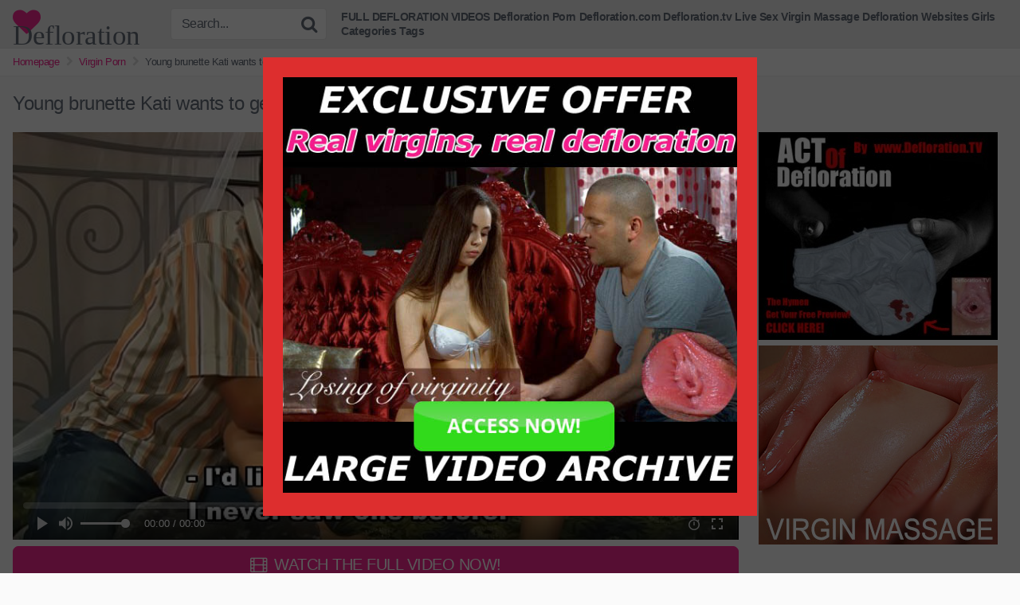

--- FILE ---
content_type: text/html; charset=UTF-8
request_url: https://defloration.biz/young-brunette-kati-wants-to-get-her-virgin-pussy-fucked-finally/
body_size: 13396
content:
<!DOCTYPE html>


<html lang="en-US">
<head>
<meta charset="UTF-8">
<meta content='width=device-width, initial-scale=1.0, maximum-scale=1.0, user-scalable=0' name='viewport' />
<link rel="profile" href="https://gmpg.org/xfn/11">
<link rel="icon" href="">

<!-- Meta social networks -->

<!-- Meta Facebook -->
<meta property="fb:app_id" content="966242223397117" />
<meta property="og:url" content="https://defloration.biz/young-brunette-kati-wants-to-get-her-virgin-pussy-fucked-finally/" />
<meta property="og:type" content="article" />
<meta property="og:title" content="Young brunette Kati wants to get her virgin pussy fucked finally" />
<meta property="og:description" content="Young brunette Kati wants to get her virgin pussy fucked finally" />
<meta property="og:image" content="https://defloration.biz/wp-content/uploads/2017/11/kati-defloration.jpg" />
<meta property="og:image:width" content="200" />
<meta property="og:image:height" content="200" />

<!-- Meta Twitter -->
<meta name="twitter:card" content="summary">
<!--<meta name="twitter:site" content="@site_username">-->
<meta name="twitter:title" content="Young brunette Kati wants to get her virgin pussy fucked finally">
<meta name="twitter:description" content="Young brunette Kati wants to get her virgin pussy fucked finally">
<!--<meta name="twitter:creator" content="@creator_username">-->
<meta name="twitter:image" content="https://defloration.biz/wp-content/uploads/2017/11/kati-defloration.jpg">
<!--<meta name="twitter:domain" content="YourDomain.com">-->

<!-- Temp style -->


<style>
	.post-thumbnail {
		padding-bottom: 56.25%;
	}

	.post-thumbnail .wpst-trailer,
	.post-thumbnail img {
		object-fit: fill;
	}


            @import url(https://fonts.googleapis.com/css?family=Open+Sans);
        .site-title a {
        font-family: Open Sans;
        font-size: 35px;
    }
    .site-branding .logo img {
        max-width: 300px;
        max-height: 120px;
        margin-top: 0px;
        margin-left: 0px;
    }
    a,
    .site-title a i,
    .thumb-block:hover .rating-bar i,
    .categories-list .thumb-block:hover .entry-header .cat-title:before,
    .required,
    .top-bar i:hover,
    #site-navigation > ul > li:hover > a,
    #site-navigation > ul > li:focus > a,
    #site-navigation > ul > li.current_page_item > a,
    #site-navigation > ul > li.current-menu-item > a,
    #site-navigation ul ul li a:hover,
    #filters .filters-select:after,
    .morelink i,
    .site-branding .header-search input#searchsubmit:hover,
    #filters .filters-select,
    #filters .filters-options span:hover a,
    a.tag-cloud-link:hover,
    .template-actors li a:hover,
    .video-tags a.label:hover,
    a.tag-cloud-link:focus,
    .template-actors li a:focus,
    .video-tags a.label:focus,
    .main-navigation li.my-area i,
    .thumb-block:hover .photos-count i
    .more-videos {
        color: #F82792;
    }
    button,
    .button,
    input[type="button"],
    input[type="reset"],
    /*input[type="submit"],*/
    .label
    body #filters .label.secondary.active,
    .label.secondary:hover,
    .widget_categories ul li a:hover,
    .comment-reply-link,
    span.post-like a.disabled:hover,
    .sharing-buttons i:hover {
        border-color: #F82792!important;
        background-color: #F82792!important;
    }
    .rating-bar-meter,
    .vjs-play-progress,
    .bx-wrapper .bx-controls-direction a {
        background-color: #F82792!important;
    }
    #video-tabs button.tab-link.active,
    .title-block,
    .widget-title,
    .page-title,
    .page .entry-title,
    .comments-title,
    .comment-reply-title,
    .morelink:hover,
    input[type="text"]:focus,
    input[type="email"]:focus,
    input[type="url"]:focus,
    input[type="password"]:focus,
    input[type="search"]:focus,
    input[type="number"]:focus,
    input[type="tel"]:focus,
    input[type="range"]:focus,
    input[type="date"]:focus,
    input[type="month"]:focus,
    input[type="week"]:focus,
    input[type="time"]:focus,
    input[type="datetime"]:focus,
    input[type="datetime-local"]:focus,
    input[type="color"]:focus,
    textarea:focus,
    .thumb-block:hover .post-thumbnail img,
    .no-thumb:hover,
    a.tag-cloud-link:hover,
    .template-actors li a:hover,
    .video-tags a.label:hover {
        border-color: #F82792!important;
    }

    .logo-watermark-img {
        max-width: px;
    }

     
    .thumb-block .inner-border::after {
        -webkit-box-shadow: inset 0px 0px 0px 0px #F82792;
        -moz-box-shadow: inset 0px 0px 0px 0px #F82792;
        box-shadow: inset 0px 0px 0px 0px #F82792;
    }
    .thumb-block .inner-border:hover::after {
        -webkit-box-shadow: inset 0px 0px 0px 3px #F82792;
        -moz-box-shadow: inset 0px 0px 0px 3px #F82792;
        box-shadow: inset 0px 0px 0px 3px #F82792;
    }

    /* Small desktops ----------- */
    @media only screen  and (min-width : 64.001em) and (max-width : 84em) {
        #main .thumb-block {
            width: 25%!important;
        }
    }

    /* Desktops and laptops ----------- */
    @media only screen  and (min-width : 84.001em) {
        #main .thumb-block {
            width: 25%!important;
        }
    }

</style>

<!-- Google Analytics -->

<!-- Meta Verification -->

<title>Young brunette Kati wants to get her virgin pussy fucked finally &#8211; Defloration</title>
<meta name='robots' content='max-image-preview:large' />
<link rel="alternate" type="application/rss+xml" title="Defloration &raquo; Feed" href="https://defloration.biz/feed/" />
<link rel="alternate" type="application/rss+xml" title="Defloration &raquo; Comments Feed" href="https://defloration.biz/comments/feed/" />
<link rel="alternate" type="application/rss+xml" title="Defloration &raquo; Young brunette Kati wants to get her virgin pussy fucked finally Comments Feed" href="https://defloration.biz/young-brunette-kati-wants-to-get-her-virgin-pussy-fucked-finally/feed/" />
<script type="text/javascript">
/* <![CDATA[ */
window._wpemojiSettings = {"baseUrl":"https:\/\/s.w.org\/images\/core\/emoji\/14.0.0\/72x72\/","ext":".png","svgUrl":"https:\/\/s.w.org\/images\/core\/emoji\/14.0.0\/svg\/","svgExt":".svg","source":{"concatemoji":"https:\/\/defloration.biz\/wp-includes\/js\/wp-emoji-release.min.js?ver=6.4.7"}};
/*! This file is auto-generated */
!function(i,n){var o,s,e;function c(e){try{var t={supportTests:e,timestamp:(new Date).valueOf()};sessionStorage.setItem(o,JSON.stringify(t))}catch(e){}}function p(e,t,n){e.clearRect(0,0,e.canvas.width,e.canvas.height),e.fillText(t,0,0);var t=new Uint32Array(e.getImageData(0,0,e.canvas.width,e.canvas.height).data),r=(e.clearRect(0,0,e.canvas.width,e.canvas.height),e.fillText(n,0,0),new Uint32Array(e.getImageData(0,0,e.canvas.width,e.canvas.height).data));return t.every(function(e,t){return e===r[t]})}function u(e,t,n){switch(t){case"flag":return n(e,"\ud83c\udff3\ufe0f\u200d\u26a7\ufe0f","\ud83c\udff3\ufe0f\u200b\u26a7\ufe0f")?!1:!n(e,"\ud83c\uddfa\ud83c\uddf3","\ud83c\uddfa\u200b\ud83c\uddf3")&&!n(e,"\ud83c\udff4\udb40\udc67\udb40\udc62\udb40\udc65\udb40\udc6e\udb40\udc67\udb40\udc7f","\ud83c\udff4\u200b\udb40\udc67\u200b\udb40\udc62\u200b\udb40\udc65\u200b\udb40\udc6e\u200b\udb40\udc67\u200b\udb40\udc7f");case"emoji":return!n(e,"\ud83e\udef1\ud83c\udffb\u200d\ud83e\udef2\ud83c\udfff","\ud83e\udef1\ud83c\udffb\u200b\ud83e\udef2\ud83c\udfff")}return!1}function f(e,t,n){var r="undefined"!=typeof WorkerGlobalScope&&self instanceof WorkerGlobalScope?new OffscreenCanvas(300,150):i.createElement("canvas"),a=r.getContext("2d",{willReadFrequently:!0}),o=(a.textBaseline="top",a.font="600 32px Arial",{});return e.forEach(function(e){o[e]=t(a,e,n)}),o}function t(e){var t=i.createElement("script");t.src=e,t.defer=!0,i.head.appendChild(t)}"undefined"!=typeof Promise&&(o="wpEmojiSettingsSupports",s=["flag","emoji"],n.supports={everything:!0,everythingExceptFlag:!0},e=new Promise(function(e){i.addEventListener("DOMContentLoaded",e,{once:!0})}),new Promise(function(t){var n=function(){try{var e=JSON.parse(sessionStorage.getItem(o));if("object"==typeof e&&"number"==typeof e.timestamp&&(new Date).valueOf()<e.timestamp+604800&&"object"==typeof e.supportTests)return e.supportTests}catch(e){}return null}();if(!n){if("undefined"!=typeof Worker&&"undefined"!=typeof OffscreenCanvas&&"undefined"!=typeof URL&&URL.createObjectURL&&"undefined"!=typeof Blob)try{var e="postMessage("+f.toString()+"("+[JSON.stringify(s),u.toString(),p.toString()].join(",")+"));",r=new Blob([e],{type:"text/javascript"}),a=new Worker(URL.createObjectURL(r),{name:"wpTestEmojiSupports"});return void(a.onmessage=function(e){c(n=e.data),a.terminate(),t(n)})}catch(e){}c(n=f(s,u,p))}t(n)}).then(function(e){for(var t in e)n.supports[t]=e[t],n.supports.everything=n.supports.everything&&n.supports[t],"flag"!==t&&(n.supports.everythingExceptFlag=n.supports.everythingExceptFlag&&n.supports[t]);n.supports.everythingExceptFlag=n.supports.everythingExceptFlag&&!n.supports.flag,n.DOMReady=!1,n.readyCallback=function(){n.DOMReady=!0}}).then(function(){return e}).then(function(){var e;n.supports.everything||(n.readyCallback(),(e=n.source||{}).concatemoji?t(e.concatemoji):e.wpemoji&&e.twemoji&&(t(e.twemoji),t(e.wpemoji)))}))}((window,document),window._wpemojiSettings);
/* ]]> */
</script>
<style id='wp-emoji-styles-inline-css' type='text/css'>

	img.wp-smiley, img.emoji {
		display: inline !important;
		border: none !important;
		box-shadow: none !important;
		height: 1em !important;
		width: 1em !important;
		margin: 0 0.07em !important;
		vertical-align: -0.1em !important;
		background: none !important;
		padding: 0 !important;
	}
</style>
<link rel='stylesheet' id='wp-block-library-css' href='https://defloration.biz/wp-includes/css/dist/block-library/style.min.css?ver=6.4.7' type='text/css' media='all' />
<style id='classic-theme-styles-inline-css' type='text/css'>
/*! This file is auto-generated */
.wp-block-button__link{color:#fff;background-color:#32373c;border-radius:9999px;box-shadow:none;text-decoration:none;padding:calc(.667em + 2px) calc(1.333em + 2px);font-size:1.125em}.wp-block-file__button{background:#32373c;color:#fff;text-decoration:none}
</style>
<style id='global-styles-inline-css' type='text/css'>
body{--wp--preset--color--black: #000000;--wp--preset--color--cyan-bluish-gray: #abb8c3;--wp--preset--color--white: #ffffff;--wp--preset--color--pale-pink: #f78da7;--wp--preset--color--vivid-red: #cf2e2e;--wp--preset--color--luminous-vivid-orange: #ff6900;--wp--preset--color--luminous-vivid-amber: #fcb900;--wp--preset--color--light-green-cyan: #7bdcb5;--wp--preset--color--vivid-green-cyan: #00d084;--wp--preset--color--pale-cyan-blue: #8ed1fc;--wp--preset--color--vivid-cyan-blue: #0693e3;--wp--preset--color--vivid-purple: #9b51e0;--wp--preset--gradient--vivid-cyan-blue-to-vivid-purple: linear-gradient(135deg,rgba(6,147,227,1) 0%,rgb(155,81,224) 100%);--wp--preset--gradient--light-green-cyan-to-vivid-green-cyan: linear-gradient(135deg,rgb(122,220,180) 0%,rgb(0,208,130) 100%);--wp--preset--gradient--luminous-vivid-amber-to-luminous-vivid-orange: linear-gradient(135deg,rgba(252,185,0,1) 0%,rgba(255,105,0,1) 100%);--wp--preset--gradient--luminous-vivid-orange-to-vivid-red: linear-gradient(135deg,rgba(255,105,0,1) 0%,rgb(207,46,46) 100%);--wp--preset--gradient--very-light-gray-to-cyan-bluish-gray: linear-gradient(135deg,rgb(238,238,238) 0%,rgb(169,184,195) 100%);--wp--preset--gradient--cool-to-warm-spectrum: linear-gradient(135deg,rgb(74,234,220) 0%,rgb(151,120,209) 20%,rgb(207,42,186) 40%,rgb(238,44,130) 60%,rgb(251,105,98) 80%,rgb(254,248,76) 100%);--wp--preset--gradient--blush-light-purple: linear-gradient(135deg,rgb(255,206,236) 0%,rgb(152,150,240) 100%);--wp--preset--gradient--blush-bordeaux: linear-gradient(135deg,rgb(254,205,165) 0%,rgb(254,45,45) 50%,rgb(107,0,62) 100%);--wp--preset--gradient--luminous-dusk: linear-gradient(135deg,rgb(255,203,112) 0%,rgb(199,81,192) 50%,rgb(65,88,208) 100%);--wp--preset--gradient--pale-ocean: linear-gradient(135deg,rgb(255,245,203) 0%,rgb(182,227,212) 50%,rgb(51,167,181) 100%);--wp--preset--gradient--electric-grass: linear-gradient(135deg,rgb(202,248,128) 0%,rgb(113,206,126) 100%);--wp--preset--gradient--midnight: linear-gradient(135deg,rgb(2,3,129) 0%,rgb(40,116,252) 100%);--wp--preset--font-size--small: 13px;--wp--preset--font-size--medium: 20px;--wp--preset--font-size--large: 36px;--wp--preset--font-size--x-large: 42px;--wp--preset--spacing--20: 0.44rem;--wp--preset--spacing--30: 0.67rem;--wp--preset--spacing--40: 1rem;--wp--preset--spacing--50: 1.5rem;--wp--preset--spacing--60: 2.25rem;--wp--preset--spacing--70: 3.38rem;--wp--preset--spacing--80: 5.06rem;--wp--preset--shadow--natural: 6px 6px 9px rgba(0, 0, 0, 0.2);--wp--preset--shadow--deep: 12px 12px 50px rgba(0, 0, 0, 0.4);--wp--preset--shadow--sharp: 6px 6px 0px rgba(0, 0, 0, 0.2);--wp--preset--shadow--outlined: 6px 6px 0px -3px rgba(255, 255, 255, 1), 6px 6px rgba(0, 0, 0, 1);--wp--preset--shadow--crisp: 6px 6px 0px rgba(0, 0, 0, 1);}:where(.is-layout-flex){gap: 0.5em;}:where(.is-layout-grid){gap: 0.5em;}body .is-layout-flow > .alignleft{float: left;margin-inline-start: 0;margin-inline-end: 2em;}body .is-layout-flow > .alignright{float: right;margin-inline-start: 2em;margin-inline-end: 0;}body .is-layout-flow > .aligncenter{margin-left: auto !important;margin-right: auto !important;}body .is-layout-constrained > .alignleft{float: left;margin-inline-start: 0;margin-inline-end: 2em;}body .is-layout-constrained > .alignright{float: right;margin-inline-start: 2em;margin-inline-end: 0;}body .is-layout-constrained > .aligncenter{margin-left: auto !important;margin-right: auto !important;}body .is-layout-constrained > :where(:not(.alignleft):not(.alignright):not(.alignfull)){max-width: var(--wp--style--global--content-size);margin-left: auto !important;margin-right: auto !important;}body .is-layout-constrained > .alignwide{max-width: var(--wp--style--global--wide-size);}body .is-layout-flex{display: flex;}body .is-layout-flex{flex-wrap: wrap;align-items: center;}body .is-layout-flex > *{margin: 0;}body .is-layout-grid{display: grid;}body .is-layout-grid > *{margin: 0;}:where(.wp-block-columns.is-layout-flex){gap: 2em;}:where(.wp-block-columns.is-layout-grid){gap: 2em;}:where(.wp-block-post-template.is-layout-flex){gap: 1.25em;}:where(.wp-block-post-template.is-layout-grid){gap: 1.25em;}.has-black-color{color: var(--wp--preset--color--black) !important;}.has-cyan-bluish-gray-color{color: var(--wp--preset--color--cyan-bluish-gray) !important;}.has-white-color{color: var(--wp--preset--color--white) !important;}.has-pale-pink-color{color: var(--wp--preset--color--pale-pink) !important;}.has-vivid-red-color{color: var(--wp--preset--color--vivid-red) !important;}.has-luminous-vivid-orange-color{color: var(--wp--preset--color--luminous-vivid-orange) !important;}.has-luminous-vivid-amber-color{color: var(--wp--preset--color--luminous-vivid-amber) !important;}.has-light-green-cyan-color{color: var(--wp--preset--color--light-green-cyan) !important;}.has-vivid-green-cyan-color{color: var(--wp--preset--color--vivid-green-cyan) !important;}.has-pale-cyan-blue-color{color: var(--wp--preset--color--pale-cyan-blue) !important;}.has-vivid-cyan-blue-color{color: var(--wp--preset--color--vivid-cyan-blue) !important;}.has-vivid-purple-color{color: var(--wp--preset--color--vivid-purple) !important;}.has-black-background-color{background-color: var(--wp--preset--color--black) !important;}.has-cyan-bluish-gray-background-color{background-color: var(--wp--preset--color--cyan-bluish-gray) !important;}.has-white-background-color{background-color: var(--wp--preset--color--white) !important;}.has-pale-pink-background-color{background-color: var(--wp--preset--color--pale-pink) !important;}.has-vivid-red-background-color{background-color: var(--wp--preset--color--vivid-red) !important;}.has-luminous-vivid-orange-background-color{background-color: var(--wp--preset--color--luminous-vivid-orange) !important;}.has-luminous-vivid-amber-background-color{background-color: var(--wp--preset--color--luminous-vivid-amber) !important;}.has-light-green-cyan-background-color{background-color: var(--wp--preset--color--light-green-cyan) !important;}.has-vivid-green-cyan-background-color{background-color: var(--wp--preset--color--vivid-green-cyan) !important;}.has-pale-cyan-blue-background-color{background-color: var(--wp--preset--color--pale-cyan-blue) !important;}.has-vivid-cyan-blue-background-color{background-color: var(--wp--preset--color--vivid-cyan-blue) !important;}.has-vivid-purple-background-color{background-color: var(--wp--preset--color--vivid-purple) !important;}.has-black-border-color{border-color: var(--wp--preset--color--black) !important;}.has-cyan-bluish-gray-border-color{border-color: var(--wp--preset--color--cyan-bluish-gray) !important;}.has-white-border-color{border-color: var(--wp--preset--color--white) !important;}.has-pale-pink-border-color{border-color: var(--wp--preset--color--pale-pink) !important;}.has-vivid-red-border-color{border-color: var(--wp--preset--color--vivid-red) !important;}.has-luminous-vivid-orange-border-color{border-color: var(--wp--preset--color--luminous-vivid-orange) !important;}.has-luminous-vivid-amber-border-color{border-color: var(--wp--preset--color--luminous-vivid-amber) !important;}.has-light-green-cyan-border-color{border-color: var(--wp--preset--color--light-green-cyan) !important;}.has-vivid-green-cyan-border-color{border-color: var(--wp--preset--color--vivid-green-cyan) !important;}.has-pale-cyan-blue-border-color{border-color: var(--wp--preset--color--pale-cyan-blue) !important;}.has-vivid-cyan-blue-border-color{border-color: var(--wp--preset--color--vivid-cyan-blue) !important;}.has-vivid-purple-border-color{border-color: var(--wp--preset--color--vivid-purple) !important;}.has-vivid-cyan-blue-to-vivid-purple-gradient-background{background: var(--wp--preset--gradient--vivid-cyan-blue-to-vivid-purple) !important;}.has-light-green-cyan-to-vivid-green-cyan-gradient-background{background: var(--wp--preset--gradient--light-green-cyan-to-vivid-green-cyan) !important;}.has-luminous-vivid-amber-to-luminous-vivid-orange-gradient-background{background: var(--wp--preset--gradient--luminous-vivid-amber-to-luminous-vivid-orange) !important;}.has-luminous-vivid-orange-to-vivid-red-gradient-background{background: var(--wp--preset--gradient--luminous-vivid-orange-to-vivid-red) !important;}.has-very-light-gray-to-cyan-bluish-gray-gradient-background{background: var(--wp--preset--gradient--very-light-gray-to-cyan-bluish-gray) !important;}.has-cool-to-warm-spectrum-gradient-background{background: var(--wp--preset--gradient--cool-to-warm-spectrum) !important;}.has-blush-light-purple-gradient-background{background: var(--wp--preset--gradient--blush-light-purple) !important;}.has-blush-bordeaux-gradient-background{background: var(--wp--preset--gradient--blush-bordeaux) !important;}.has-luminous-dusk-gradient-background{background: var(--wp--preset--gradient--luminous-dusk) !important;}.has-pale-ocean-gradient-background{background: var(--wp--preset--gradient--pale-ocean) !important;}.has-electric-grass-gradient-background{background: var(--wp--preset--gradient--electric-grass) !important;}.has-midnight-gradient-background{background: var(--wp--preset--gradient--midnight) !important;}.has-small-font-size{font-size: var(--wp--preset--font-size--small) !important;}.has-medium-font-size{font-size: var(--wp--preset--font-size--medium) !important;}.has-large-font-size{font-size: var(--wp--preset--font-size--large) !important;}.has-x-large-font-size{font-size: var(--wp--preset--font-size--x-large) !important;}
.wp-block-navigation a:where(:not(.wp-element-button)){color: inherit;}
:where(.wp-block-post-template.is-layout-flex){gap: 1.25em;}:where(.wp-block-post-template.is-layout-grid){gap: 1.25em;}
:where(.wp-block-columns.is-layout-flex){gap: 2em;}:where(.wp-block-columns.is-layout-grid){gap: 2em;}
.wp-block-pullquote{font-size: 1.5em;line-height: 1.6;}
</style>
<link rel='stylesheet' id='vscf-styles-css' href='https://defloration.biz/wp-content/plugins/very-simple-contact-form/css/vscf-style.min.css?ver=6.4.7' type='text/css' media='all' />
<link rel='stylesheet' id='wpst-font-awesome-css' href='https://defloration.biz/wp-content/themes/kingtube/assets/stylesheets/font-awesome/css/font-awesome.min.css?ver=4.7.0' type='text/css' media='all' />
<link rel='stylesheet' id='wpst-style-css' href='https://defloration.biz/wp-content/themes/kingtube/style.css?ver=1.3.4.1661232682' type='text/css' media='all' />
<script type="text/javascript" src="https://defloration.biz/wp-includes/js/jquery/jquery.min.js?ver=3.7.1" id="jquery-core-js"></script>
<script type="text/javascript" src="https://defloration.biz/wp-includes/js/jquery/jquery-migrate.min.js?ver=3.4.1" id="jquery-migrate-js"></script>
<link rel="EditURI" type="application/rsd+xml" title="RSD" href="https://defloration.biz/xmlrpc.php?rsd" />
<meta name="generator" content="WordPress 6.4.7" />
<link rel="canonical" href="https://defloration.biz/young-brunette-kati-wants-to-get-her-virgin-pussy-fucked-finally/" />
<link rel='shortlink' href='https://defloration.biz/?p=2222' />
<link rel="alternate" type="application/json+oembed" href="https://defloration.biz/wp-json/oembed/1.0/embed?url=https%3A%2F%2Fdefloration.biz%2Fyoung-brunette-kati-wants-to-get-her-virgin-pussy-fucked-finally%2F" />
<link rel="alternate" type="text/xml+oembed" href="https://defloration.biz/wp-json/oembed/1.0/embed?url=https%3A%2F%2Fdefloration.biz%2Fyoung-brunette-kati-wants-to-get-her-virgin-pussy-fucked-finally%2F&#038;format=xml" />
<link rel="pingback" href="https://defloration.biz/xmlrpc.php"><link rel="icon" href="https://defloration.biz/wp-content/uploads/2022/08/cropped-android-chrome-512x512-1-32x32.png" sizes="32x32" />
<link rel="icon" href="https://defloration.biz/wp-content/uploads/2022/08/cropped-android-chrome-512x512-1-192x192.png" sizes="192x192" />
<link rel="apple-touch-icon" href="https://defloration.biz/wp-content/uploads/2022/08/cropped-android-chrome-512x512-1-180x180.png" />
<meta name="msapplication-TileImage" content="https://defloration.biz/wp-content/uploads/2022/08/cropped-android-chrome-512x512-1-270x270.png" />
		<style type="text/css" id="wp-custom-css">
			.uv-button{
margin-top: 7px; background: #4DC850; color: #FFFFFF; font-size: 23px; padding: 0.3em 0.2em; text-shadow: 0em 0em 0px #000000; box-shadow: 0em 0em 0px #000000; border-radius: 0.3em; border: solid 0em #000000; font-weight: 600; width:         100%}
.uv-button:hover{
background: #2CBB4C; }
#tracking-url {
	border-radius: 7px;
}
.thumb-block .post-thumbnail {
    background-color:  #ffffff ;
}
.post-thumbnail img {
    border-radius: 5%;
	 }
#site-navigation > ul > li > a {
        padding: 2px 2px;
	font-size: 14px;
}

.video-tags a.label, a.tag-cloud-link, .template-actors li a {
	border-radius: 7px;
}		</style>
		</head>

<body class="post-template-default single single-post postid-2222 single-format-video">
<div id="page">
	<a class="skip-link screen-reader-text" href="#content">Skip to content</a>

	<header id="masthead" class="site-header" role="banner">
		
		<div class="site-branding row">
			<div class="logo">
															<p class="site-title"><a href="https://defloration.biz/" rel="home"><i class="fa fa-heart"></i> Defloration</a></p>
										
												
			</div>
							<div class="header-search ">
    <form method="get" id="searchform" action="https://defloration.biz/">        
                    <input class="input-group-field" value="Search..." name="s" id="s" onfocus="if (this.value == 'Search...') {this.value = '';}" onblur="if (this.value == '') {this.value = 'Search...';}" type="text" />
                
        <input class="fa-input" type="submit" id="searchsubmit" value="&#xf002;" />        
    </form>
</div>						<div class="clear"></div>

			<nav id="site-navigation" class="main-navigation" role="navigation">
				<div id="head-mobile"></div>
				<div class="button-nav"></div>			
				<ul id="menu-main-menu" class="menu"><li id="menu-item-7759" class="menu-item menu-item-type-custom menu-item-object-custom menu-item-7759"><a href="https://defloration.biz/go/full-videos">FULL DEFLORATION VIDEOS</a></li>
<li id="menu-item-7988" class="menu-item menu-item-type-custom menu-item-object-custom menu-item-7988"><a target="_blank" rel="noopener" href="https://deflorationporn.com">Defloration Porn</a></li>
<li id="menu-item-7462" class="menu-item menu-item-type-custom menu-item-object-custom menu-item-7462"><a href="https://defloration.biz/tag/defloration-com">Defloration.com</a></li>
<li id="menu-item-7463" class="menu-item menu-item-type-custom menu-item-object-custom menu-item-7463"><a href="https://defloration.biz/tag/defloration-tv">Defloration.tv</a></li>
<li id="menu-item-7867" class="menu-item menu-item-type-custom menu-item-object-custom menu-item-7867"><a target="_blank" rel="noopener" href="https://defloration.biz/go/cams">Live Sex</a></li>
<li id="menu-item-7773" class="menu-item menu-item-type-custom menu-item-object-custom menu-item-7773"><a href="https://defloration.biz/category/virgin-massage/">Virgin Massage</a></li>
<li id="menu-item-7557" class="menu-item menu-item-type-custom menu-item-object-custom menu-item-7557"><a href="https://defloration.biz/best-defloration-virgin-porn-sites/">Defloration Websites</a></li>
<li id="menu-item-7460" class="star-icon menu-item menu-item-type-post_type menu-item-object-page menu-item-7460"><a href="https://defloration.biz/girls/">Girls</a></li>
<li id="menu-item-7458" class="cat-icon menu-item menu-item-type-post_type menu-item-object-page menu-item-7458"><a href="https://defloration.biz/categories/">Categories</a></li>
<li id="menu-item-7459" class="tag-icon menu-item menu-item-type-post_type menu-item-object-page menu-item-7459"><a href="https://defloration.biz/tags/">Tags</a></li>
</ul>			</nav><!-- #site-navigation -->
			<div class="clear"></div>

		</div><!-- .site-branding -->
		
		<div class="clear"></div>
		
	</header><!-- #masthead -->

	<div class="breadcrumbs-area"><div class="row"><ul id="breadcrumbs" class="breadcrumbs"><li class="item-home"><a class="bread-link bread-home" href="https://defloration.biz" title="Homepage">Homepage</a></li><li class="separator separator-home"> <i class="fa fa-chevron-right"></i> </li><li class="item-cat"><a href="https://defloration.biz/category/virgin-porn/">Virgin Porn</a></li><li class="separator"> <i class="fa fa-chevron-right"></i> </li><li class="item-current item-2222"><strong class="bread-current bread-2222" title="Young brunette Kati wants to get her virgin pussy fucked finally">Young brunette Kati wants to get her virgin pussy fucked finally</strong></li></ul></div></div>
	<div id="content" class="site-content row">

		
<div id="primary" class="content-area">
	<main id="main" class="site-main" role="main">

	
<article id="post-2222" class="post-2222 post type-post status-publish format-video has-post-thumbnail hentry category-virgin-porn tag-defloration-com tag-defloration-tv tag-hungarian-teen tag-kati post_format-post-format-video actors-kati-majorova" itemprop="video" itemscope itemtype="http://schema.org/VideoObject">	

	<header class="entry-header">
		<h1>Young brunette Kati wants to get her virgin pussy fucked finally</h1>	</header><!-- .entry-header -->

	<div class="entry-content">
		
<div class="video-player-area with-sidebar-ads">

    <div class="video-player">
        <meta itemprop="author" content="admin" />
        <meta itemprop="name" content="Young brunette Kati wants to get her virgin pussy fucked finally" />
                    <meta itemprop="description" content="Young brunette Kati wants to get her virgin pussy fucked finally" />
                <meta itemprop="duration" content="P0DT0H21M56S" />
        <meta itemprop="thumbnailUrl" content="" />
                    <meta itemprop="embedURL" content="https://www.xvideos.com/embedframe/29371261" />
                <meta itemprop="uploadDate" content="2017-11-24T10:48:37+00:00" />

                    <div class="responsive-player">
                <iframe src="https://defloration.biz/wp-content/plugins/clean-tube-player/public/player-x.php?q=[base64]" frameborder="0" scrolling="no" allowfullscreen></iframe>            </div>
        
        <!-- Inside video player advertising -->
                        
    </div>
            <a class="button" id="tracking-url" href="https://defloration.biz/go/download" title="Young brunette Kati wants to get her virgin pussy fucked finally" target="_blank"><i class="fa fa-film"></i> WATCH THE FULL VIDEO NOW!</a>
    
    <!-- Video infos -->
    <div class="video-infos">
        <div class="video-infos-left">
                                            </div>

        <div class="video-infos-right">
                                        <div class="video-share">
                    <button class="button"><i class="fa fa-share-alt"></i> Share</button>
                    <div class="sharing-buttons" >
                                                <!-- Facebook -->
                                                    <div id="fb-root"></div>
                            <script>(function(d, s, id) {
                            var js, fjs = d.getElementsByTagName(s)[0];
                            if (d.getElementById(id)) return;
                            js = d.createElement(s); js.id = id;
                            js.src = 'https://connect.facebook.net/fr_FR/sdk.js#xfbml=1&version=v2.12';
                            fjs.parentNode.insertBefore(js, fjs);
                            }(document, 'script', 'facebook-jssdk'));</script>
                            <a target="_blank" href="https://www.facebook.com/sharer/sharer.php?u=https://defloration.biz/young-brunette-kati-wants-to-get-her-virgin-pussy-fucked-finally/&amp;src=sdkpreparse"><i id="facebook" class="fa fa-facebook"></i></a>
                        
                        <!-- Twitter -->
                                                    <a target="_blank" href="https://twitter.com/home?status=https://defloration.biz/young-brunette-kati-wants-to-get-her-virgin-pussy-fucked-finally/"><i id="twitter" class="fa fa-twitter"></i></a>
                        
                        <!-- Google Plus -->
                                                    <a target="_blank" href="https://plus.google.com/share?url=https://defloration.biz/young-brunette-kati-wants-to-get-her-virgin-pussy-fucked-finally/"><i id="googleplus" class="fa fa-google-plus"></i></a>
                        
                        <!-- Linkedin -->
                                                    <a target="_blank" href="https://www.linkedin.com/shareArticle?mini=true&amp;url=https://defloration.biz/young-brunette-kati-wants-to-get-her-virgin-pussy-fucked-finally/&amp;title=Young brunette Kati wants to get her virgin pussy fucked finally&amp;summary=Young brunette Kati wants to get her virgin pussy fucked finally&amp;source=https://defloration.biz"><i id="linkedin" class="fa fa-linkedin"></i></a>
                        
                        <!-- Tumblr -->
                                                    <a target="_blank" href="https://tumblr.com/widgets/share/tool?canonicalUrl=https://defloration.biz/young-brunette-kati-wants-to-get-her-virgin-pussy-fucked-finally/"><i id="tumblr" class="fa fa-tumblr-square"></i></a>
                        
                        <!-- Reddit -->
                                                    <a target="_blank" href="http://www.reddit.com/submit?url"><i id="reddit" class="fa fa-reddit-square"></i></a>
                        
                        <!-- Odnoklassniki -->
                                                    <a target="_blank" href="http://www.odnoklassniki.ru/dk?st.cmd=addShare&st._surl=https://defloration.biz/young-brunette-kati-wants-to-get-her-virgin-pussy-fucked-finally/&title=Young brunette Kati wants to get her virgin pussy fucked finally"><i id="odnoklassniki" class="fa fa-odnoklassniki"></i></a>
                        
                        <!-- Email -->
                                                    <a target="_blank" href="/cdn-cgi/l/email-protection#[base64]"><i id="email" class="fa fa-envelope"></i></a>
                                            </div>
                </div>

							        </div>
    </div>
    <div class="clear"></div>
    <!-- Description -->
        <!-- Video tags -->
            <div class="video-tags">
            <div class="tags-list"><a href="https://defloration.biz/category/virgin-porn/" class="label" title="Virgin Porn"><i class="fa fa-folder"></i> Virgin Porn</a><a href="https://defloration.biz/actor/kati-majorova/" class="label" title="Kati Majorova"><i class="fa fa-star"></i> Kati Majorova</a><a href="https://defloration.biz/tag/defloration-com/" class="label" title="defloration.com"><i class="fa fa-tag"></i> defloration.com</a><a href="https://defloration.biz/tag/defloration-tv/" class="label" title="defloration.tv"><i class="fa fa-tag"></i> defloration.tv</a><a href="https://defloration.biz/tag/hungarian-teen/" class="label" title="hungarian teen"><i class="fa fa-tag"></i> hungarian teen</a><a href="https://defloration.biz/tag/kati/" class="label" title="kati"><i class="fa fa-tag"></i> kati</a></div>        </div>
    
    <!-- Under video advertising -->
        <!-- Under video mobile advertising -->
    </div>
		<div class="sidebar-ads">
    <a href="https://defloration.biz/go/download"><img src="https://defloration.biz/wp-content/uploads/2017/07/defloration-porn.jpg"></a>    <a href="https://defloration.biz/go/wm"><img src="https://defloration.biz/wp-content/uploads/2022/08/wmb.jpg"></a>    </div>	</div><!-- .entry-content -->

	<div class="under-video-block videos-list">    
                <h2>Related videos</h2>
        <article id="post-7248" class="thumb-block full-width post-7248 post type-post status-publish format-video has-post-thumbnail hentry category-virgin-porn tag-defloration-virgin tag-defloration-com tag-defloration-tv tag-first-time-porn tag-hymen-porn tag-virgin-pussy post_format-post-format-video actors-mashka-singer">
	<a href="https://defloration.biz/mashkas-real-defloration-movie/" title="Mashka&#8217;s real defloration movie">

		<!-- Trailer -->
		
		
			<!-- Thumbnail -->
			<div class="post-thumbnail " >
				<div class="inner-border"><img data-src="https://defloration.biz/wp-content/uploads/2020/02/brunette-defloration-320x180.jpg" alt="Mashka&#8217;s real defloration movie" src="https://defloration.biz/wp-content/themes/kingtube/assets/img/px.gif"></div>																<span class="duration"><i class="fa fa-clock-o"></i> 08:03</span>			</div>

		
		<header class="entry-header">
			<span>Mashka&#8217;s real defloration movie</span>
		</header><!-- .entry-header -->
	</a>
</article><!-- #post-## -->
<article id="post-7235" class="thumb-block full-width post-7235 post type-post status-publish format-video has-post-thumbnail hentry category-virgin-porn tag-blonde-virgin tag-defloration-com tag-defloration-tv tag-first-time-sex tag-genuine-defloration tag-losing-virginity tag-mila-de-armas tag-virgin-pussy post_format-post-format-video actors-mila-de-armas">
	<a href="https://defloration.biz/blonde-virgin-mila-first-time-sex-video/" title="Blonde virgin Mila first time sex video">

		<!-- Trailer -->
		
		
			<!-- Thumbnail -->
			<div class="post-thumbnail " >
				<div class="inner-border"><img data-src="https://defloration.biz/wp-content/uploads/2020/01/first-sex-video-320x180.jpg" alt="Blonde virgin Mila first time sex video" src="https://defloration.biz/wp-content/themes/kingtube/assets/img/px.gif"></div>																<span class="duration"><i class="fa fa-clock-o"></i> 07:27</span>			</div>

		
		<header class="entry-header">
			<span>Blonde virgin Mila first time sex video</span>
		</header><!-- .entry-header -->
	</a>
</article><!-- #post-## -->
<article id="post-6767" class="thumb-block full-width post-6767 post type-post status-publish format-video has-post-thumbnail hentry category-virgin-porn tag-breaking-hymen tag-defloration-com tag-first-time-sex tag-fucking-virgin tag-losing-virginity tag-teen-defloration tag-virgin-porn tag-virgin-pussy post_format-post-format-video actors-olesya-kisbeka">
	<a href="https://defloration.biz/sweet-virgin-gets-her-unused-pussy-fucked-finally/" title="Sweet virgin gets her unused pussy fucked finally">

		<!-- Trailer -->
		
		
			<!-- Thumbnail -->
			<div class="post-thumbnail " >
				<div class="inner-border"><img data-src="https://defloration.biz/wp-content/uploads/2019/07/first-time-xxx-320x180.jpg" alt="Sweet virgin gets her unused pussy fucked finally" src="https://defloration.biz/wp-content/themes/kingtube/assets/img/px.gif"></div>																<span class="duration"><i class="fa fa-clock-o"></i> 14:53</span>			</div>

		
		<header class="entry-header">
			<span>Sweet virgin gets her unused pussy fucked finally</span>
		</header><!-- .entry-header -->
	</a>
</article><!-- #post-## -->
<article id="post-2356" class="thumb-block full-width post-2356 post type-post status-publish format-video has-post-thumbnail hentry category-virgin-porn tag-blonde-virgin tag-breaking-hymen tag-defloration-com tag-defloration-tv tag-hymen-porn tag-young-porn post_format-post-format-video actors-masha-nautilus">
	<a href="https://defloration.biz/cute-blonde-girl-gets-her-virgin-pussy-fucked-finally/" title="Cute blonde girl gets her virgin pussy fucked finally">

		<!-- Trailer -->
		
		
			<!-- Thumbnail -->
			<div class="post-thumbnail " >
				<div class="inner-border"><img data-src="https://defloration.biz/wp-content/uploads/2019/03/deflo-fuck-movie-320x180.jpg" alt="Cute blonde girl gets her virgin pussy fucked finally" src="https://defloration.biz/wp-content/themes/kingtube/assets/img/px.gif"></div>																<span class="duration"><i class="fa fa-clock-o"></i> 05:06</span>			</div>

		
		<header class="entry-header">
			<span>Cute blonde girl gets her virgin pussy fucked finally</span>
		</header><!-- .entry-header -->
	</a>
</article><!-- #post-## -->
<article id="post-5398" class="thumb-block full-width post-5398 post type-post status-publish format-video has-post-thumbnail hentry category-virgin-porn tag-defloration-com tag-defloration-tv tag-hymen-sex tag-losing-virginity post_format-post-format-video">
	<a href="https://defloration.biz/lovely-blonde-girl-loses-her-virginity-in-bathroom/" title="Lovely blonde girl loses her virginity in bathroom">

		<!-- Trailer -->
		
		
			<!-- Thumbnail -->
			<div class="post-thumbnail " >
				<div class="inner-border"><img data-src="https://defloration.biz/wp-content/uploads/2018/11/blonde-defloration-320x180.jpg" alt="Lovely blonde girl loses her virginity in bathroom" src="https://defloration.biz/wp-content/themes/kingtube/assets/img/px.gif"></div>																<span class="duration"><i class="fa fa-clock-o"></i> 05:00</span>			</div>

		
		<header class="entry-header">
			<span>Lovely blonde girl loses her virginity in bathroom</span>
		</header><!-- .entry-header -->
	</a>
</article><!-- #post-## -->
<article id="post-5313" class="thumb-block full-width post-5313 post type-post status-publish format-video has-post-thumbnail hentry category-virgin-porn tag-defloration-tv tag-hymen-sex tag-jessica-mazury post_format-post-format-video actors-jessica-mazury">
	<a href="https://defloration.biz/beautiful-jessica-deflowered/" title="Beautiful Jessica deflowered">

		<!-- Trailer -->
		
		
			<!-- Thumbnail -->
			<div class="post-thumbnail " >
				<div class="inner-border"><img data-src="https://defloration.biz/wp-content/uploads/2018/10/blonde-deflowering-320x180.jpg" alt="Beautiful Jessica deflowered" src="https://defloration.biz/wp-content/themes/kingtube/assets/img/px.gif"></div>																<span class="duration"><i class="fa fa-clock-o"></i> 06:09</span>			</div>

		
		<header class="entry-header">
			<span>Beautiful Jessica deflowered</span>
		</header><!-- .entry-header -->
	</a>
</article><!-- #post-## -->
<article id="post-5190" class="thumb-block full-width post-5190 post type-post status-publish format-video has-post-thumbnail hentry category-virgin-porn tag-hymen-porn tag-spoiled-virgins tag-teen-pussy post_format-post-format-video">
	<a href="https://defloration.biz/sweet-teenie-examined-and-then-loses-virginity/" title="Sweet teenie examined and then loses virginity">

		<!-- Trailer -->
		
		
			<!-- Thumbnail -->
			<div class="post-thumbnail " >
				<div class="inner-border"><img data-src="https://defloration.biz/wp-content/uploads/2018/08/threesome-deflo-xxx-320x180.jpg" alt="Sweet teenie examined and then loses virginity" src="https://defloration.biz/wp-content/themes/kingtube/assets/img/px.gif"></div>																<span class="duration"><i class="fa fa-clock-o"></i> 05:24</span>			</div>

		
		<header class="entry-header">
			<span>Sweet teenie examined and then loses virginity</span>
		</header><!-- .entry-header -->
	</a>
</article><!-- #post-## -->
<article id="post-4656" class="thumb-block full-width post-4656 post type-post status-publish format-video has-post-thumbnail hentry category-virgin-porn tag-defloration-com tag-first-sex tag-teen-pussy post_format-post-format-video">
	<a href="https://defloration.biz/horny-brunette-girl-finally-gets-her-needy-virgin-pussy-fucked/" title="Horny brunette girl finally gets her needy virgin pussy fucked">

		<!-- Trailer -->
		
		
			<!-- Thumbnail -->
			<div class="post-thumbnail " >
				<div class="inner-border"><img data-src="https://defloration.biz/wp-content/uploads/2018/08/hot-deflo-xxx-320x180.jpg" alt="Horny brunette girl finally gets her needy virgin pussy fucked" src="https://defloration.biz/wp-content/themes/kingtube/assets/img/px.gif"></div>																<span class="duration"><i class="fa fa-clock-o"></i> 05:00</span>			</div>

		
		<header class="entry-header">
			<span>Horny brunette girl finally gets her needy virgin pussy fucked</span>
		</header><!-- .entry-header -->
	</a>
</article><!-- #post-## -->
                <div class="clear"></div>
    <div class="show-more-related">
        <a class="button large" href="https://defloration.biz/category/virgin-porn/">Show more related videos</a>
    </div>
</div>
<div class="clear"></div>
	
<div id="comments" class="comments-area">

			<h2 class="comments-title">
			4 thoughts on &ldquo;<span>Young brunette Kati wants to get her virgin pussy fucked finally</span>&rdquo;		</h2><!-- .comments-title -->

		
		<ol class="comment-list">
					<li id="comment-309" class="comment even thread-even depth-1">
			<article id="div-comment-309" class="comment-body">
				<footer class="comment-meta">
					<div class="comment-author vcard">
						<img alt='' src='https://secure.gravatar.com/avatar/2e3ed4b177e5dc1ac1921e7756cb6fa0?s=32&#038;d=mm&#038;r=g' srcset='https://secure.gravatar.com/avatar/2e3ed4b177e5dc1ac1921e7756cb6fa0?s=64&#038;d=mm&#038;r=g 2x' class='avatar avatar-32 photo' height='32' width='32' loading='lazy' decoding='async'/>						<b class="fn">raju</b> <span class="says">says:</span>					</div><!-- .comment-author -->

					<div class="comment-metadata">
						<a href="https://defloration.biz/young-brunette-kati-wants-to-get-her-virgin-pussy-fucked-finally/#comment-309"><time datetime="2018-03-21T10:09:28+00:00">March 21, 2018 at 10:09 am</time></a>					</div><!-- .comment-metadata -->

									</footer><!-- .comment-meta -->

				<div class="comment-content">
					<p>nice</p>
				</div><!-- .comment-content -->

				<div class="reply"><a rel='nofollow' class='comment-reply-link' href='https://defloration.biz/young-brunette-kati-wants-to-get-her-virgin-pussy-fucked-finally/?replytocom=309#respond' data-commentid="309" data-postid="2222" data-belowelement="div-comment-309" data-respondelement="respond" data-replyto="Reply to raju" aria-label='Reply to raju'>Reply</a></div>			</article><!-- .comment-body -->
		</li><!-- #comment-## -->
		<li id="comment-310" class="comment odd alt thread-odd thread-alt depth-1">
			<article id="div-comment-310" class="comment-body">
				<footer class="comment-meta">
					<div class="comment-author vcard">
						<img alt='' src='https://secure.gravatar.com/avatar/2e3ed4b177e5dc1ac1921e7756cb6fa0?s=32&#038;d=mm&#038;r=g' srcset='https://secure.gravatar.com/avatar/2e3ed4b177e5dc1ac1921e7756cb6fa0?s=64&#038;d=mm&#038;r=g 2x' class='avatar avatar-32 photo' height='32' width='32' loading='lazy' decoding='async'/>						<b class="fn">raju</b> <span class="says">says:</span>					</div><!-- .comment-author -->

					<div class="comment-metadata">
						<a href="https://defloration.biz/young-brunette-kati-wants-to-get-her-virgin-pussy-fucked-finally/#comment-310"><time datetime="2018-03-21T10:09:55+00:00">March 21, 2018 at 10:09 am</time></a>					</div><!-- .comment-metadata -->

									</footer><!-- .comment-meta -->

				<div class="comment-content">
					<p>nice it</p>
				</div><!-- .comment-content -->

				<div class="reply"><a rel='nofollow' class='comment-reply-link' href='https://defloration.biz/young-brunette-kati-wants-to-get-her-virgin-pussy-fucked-finally/?replytocom=310#respond' data-commentid="310" data-postid="2222" data-belowelement="div-comment-310" data-respondelement="respond" data-replyto="Reply to raju" aria-label='Reply to raju'>Reply</a></div>			</article><!-- .comment-body -->
		</li><!-- #comment-## -->
		<li id="comment-5091" class="comment even thread-even depth-1">
			<article id="div-comment-5091" class="comment-body">
				<footer class="comment-meta">
					<div class="comment-author vcard">
						<img alt='' src='https://secure.gravatar.com/avatar/4f4df893d3a42283b46ab966bac65416?s=32&#038;d=mm&#038;r=g' srcset='https://secure.gravatar.com/avatar/4f4df893d3a42283b46ab966bac65416?s=64&#038;d=mm&#038;r=g 2x' class='avatar avatar-32 photo' height='32' width='32' loading='lazy' decoding='async'/>						<b class="fn">Jatt</b> <span class="says">says:</span>					</div><!-- .comment-author -->

					<div class="comment-metadata">
						<a href="https://defloration.biz/young-brunette-kati-wants-to-get-her-virgin-pussy-fucked-finally/#comment-5091"><time datetime="2019-10-19T18:34:21+00:00">October 19, 2019 at 6:34 pm</time></a>					</div><!-- .comment-metadata -->

									</footer><!-- .comment-meta -->

				<div class="comment-content">
					<p>Like</p>
				</div><!-- .comment-content -->

				<div class="reply"><a rel='nofollow' class='comment-reply-link' href='https://defloration.biz/young-brunette-kati-wants-to-get-her-virgin-pussy-fucked-finally/?replytocom=5091#respond' data-commentid="5091" data-postid="2222" data-belowelement="div-comment-5091" data-respondelement="respond" data-replyto="Reply to Jatt" aria-label='Reply to Jatt'>Reply</a></div>			</article><!-- .comment-body -->
		</li><!-- #comment-## -->
		<li id="comment-6059" class="comment odd alt thread-odd thread-alt depth-1">
			<article id="div-comment-6059" class="comment-body">
				<footer class="comment-meta">
					<div class="comment-author vcard">
						<img alt='' src='https://secure.gravatar.com/avatar/981d55a6fedbf0c059447fc17cd81a59?s=32&#038;d=mm&#038;r=g' srcset='https://secure.gravatar.com/avatar/981d55a6fedbf0c059447fc17cd81a59?s=64&#038;d=mm&#038;r=g 2x' class='avatar avatar-32 photo' height='32' width='32' loading='lazy' decoding='async'/>						<b class="fn">Adeq didek</b> <span class="says">says:</span>					</div><!-- .comment-author -->

					<div class="comment-metadata">
						<a href="https://defloration.biz/young-brunette-kati-wants-to-get-her-virgin-pussy-fucked-finally/#comment-6059"><time datetime="2020-02-02T08:29:34+00:00">February 2, 2020 at 8:29 am</time></a>					</div><!-- .comment-metadata -->

									</footer><!-- .comment-meta -->

				<div class="comment-content">
					<p>Nice it</p>
				</div><!-- .comment-content -->

				<div class="reply"><a rel='nofollow' class='comment-reply-link' href='https://defloration.biz/young-brunette-kati-wants-to-get-her-virgin-pussy-fucked-finally/?replytocom=6059#respond' data-commentid="6059" data-postid="2222" data-belowelement="div-comment-6059" data-respondelement="respond" data-replyto="Reply to Adeq didek" aria-label='Reply to Adeq didek'>Reply</a></div>			</article><!-- .comment-body -->
		</li><!-- #comment-## -->
		</ol><!-- .comment-list -->

			<div id="respond" class="comment-respond">
		<h3 id="reply-title" class="comment-reply-title">Leave a Reply <small><a rel="nofollow" id="cancel-comment-reply-link" href="/young-brunette-kati-wants-to-get-her-virgin-pussy-fucked-finally/#respond" style="display:none;">Cancel reply</a></small></h3><form action="https://defloration.biz/wp-comments-post.php" method="post" id="commentform" class="comment-form" novalidate><p class="comment-notes"><span id="email-notes">Your email address will not be published.</span> <span class="required-field-message">Required fields are marked <span class="required">*</span></span></p><div class="row"><div class="comment-form-comment"><label for="comment">Comment</label><textarea id="comment" name="comment" cols="45" rows="8" aria-required="true"></textarea></div><div class="comment-form-author"><label for="author">Name <span class="required">*</span></label><input id="author" name="author" type="text" value="" size="30" /></div>
<div class="comment-form-email"><label for="email">Email <span class="required">*</span></label><input id="email" name="email" type="text" value="" size="30" /></div>
<div class="comment-form-url"><label for="url">Website</label><input id="url" name="url" type="text" value="" size="30" /></div></div>
<p class="comment-form-cookies-consent"><input id="wp-comment-cookies-consent" name="wp-comment-cookies-consent" type="checkbox" value="yes" /> <label for="wp-comment-cookies-consent">Save my name, email, and website in this browser for the next time I comment.</label></p>
<p class="form-submit"><input name="submit" type="submit" id="submit" class="button large margin-top-2" value="Post Comment" /> <input type='hidden' name='comment_post_ID' value='2222' id='comment_post_ID' />
<input type='hidden' name='comment_parent' id='comment_parent' value='0' />
</p></form>	</div><!-- #respond -->
	
</div><!-- #comments -->
</article><!-- #post-## -->
	</main><!-- #main -->
</div><!-- #primary -->

	</div><!-- #content -->

	<footer id="colophon" class="site-footer" role="contentinfo">
		<div class="row">			
						
			
			<div class="clear"></div>			

			
			
							<div class="site-info">					Defloration.biz is for adults only! We don't keep any information about the user.<br>
<a href="/2257-statement">18 U.S.C. 2257</a> | <a href="/contact">Contact</a><br>
© 2018-2026 Defloration | This website doesn't store any video files on its server. We only index and link the content provided by other websites.				</div><!-- .site-info -->
					
		</div>
	</footer><!-- #colophon -->
</div><!-- #page -->

<a href="#" id="back-to-top" title="Back to top"><i class="fa fa-chevron-up"></i></a>

<div style="display: none;"><div id="boxzilla-box-7448-content"><p><a href="https://defloration.biz/go/download" rel="noopener noreferrer"><img class="alignnone size-full wp-image-7449" src="https://defloration.biz/wp-content/uploads/2022/08/defoffer.jpg" alt="" width="600" height="550" /></a></p>
</div></div>		<div class="modal fade wpst-user-modal" id="wpst-user-modal" tabindex="-1" role="dialog" aria-hidden="true">
			<div class="modal-dialog" data-active-tab="">
				<div class="modal-content">
					<div class="modal-body">
						<a href="#" class="close" data-dismiss="modal" aria-label="Close"><i class="fa fa-remove"></i></a>
						<!-- Register form -->
						<div class="wpst-register">	
															<div class="alert alert-danger">Registration is disabled.</div>
													</div>

						<!-- Login form -->
						<div class="wpst-login">							 
							<h3>Login to Defloration</h3>
						
							<form id="wpst_login_form" action="https://defloration.biz/" method="post">

								<div class="form-field">
									<label>Username</label>
									<input class="form-control input-lg required" name="wpst_user_login" type="text"/>
								</div>
								<div class="form-field">
									<label for="wpst_user_pass">Password</label>
									<input class="form-control input-lg required" name="wpst_user_pass" id="wpst_user_pass" type="password"/>
								</div>
								<div class="form-field lost-password">
									<input type="hidden" name="action" value="wpst_login_member"/>
									<button class="btn btn-theme btn-lg" data-loading-text="Loading..." type="submit">Login</button> <a class="alignright" href="#wpst-reset-password">Lost Password?</a>
								</div>
								<input type="hidden" id="login-security" name="login-security" value="2afa7302f5" /><input type="hidden" name="_wp_http_referer" value="/young-brunette-kati-wants-to-get-her-virgin-pussy-fucked-finally/" />							</form>
							<div class="wpst-errors"></div>
						</div>

						<!-- Lost Password form -->
						<div class="wpst-reset-password">
						
							<h3>Reset Password</h3>
							<p>Enter the username or e-mail you used in your profile. A password reset link will be sent to you by email.</p>
						
							<form id="wpst_reset_password_form" action="https://defloration.biz/" method="post">
								<div class="form-field">
									<label for="wpst_user_or_email">Username or E-mail</label>
									<input class="form-control input-lg required" name="wpst_user_or_email" id="wpst_user_or_email" type="text"/>
								</div>
								<div class="form-field">
									<input type="hidden" name="action" value="wpst_reset_password"/>
									<button class="btn btn-theme btn-lg" data-loading-text="Loading..." type="submit">Get new password</button>
								</div>
								<input type="hidden" id="password-security" name="password-security" value="2afa7302f5" /><input type="hidden" name="_wp_http_referer" value="/young-brunette-kati-wants-to-get-her-virgin-pussy-fucked-finally/" />							</form>
							<div class="wpst-errors"></div>
						</div>

						<div class="wpst-loading">
							<p><i class="fa fa-refresh fa-spin"></i><br>Loading...</p>
						</div>
					</div>
					<div class="modal-footer">
						<span class="wpst-register-footer">Don&#039;t have an account? <a href="#wpst-register">Sign up</a></span>
						<span class="wpst-login-footer">Already have an account? <a href="#wpst-login">Login</a></span>
					</div>				
				</div>
			</div>
		</div>
<script data-cfasync="false" src="/cdn-cgi/scripts/5c5dd728/cloudflare-static/email-decode.min.js"></script><script type="text/javascript" src="https://defloration.biz/wp-content/plugins/very-simple-contact-form/js/vscf-scripts.js?ver=6.4.7" id="vscf-scripts-js"></script>
<script type="text/javascript" src="https://defloration.biz/wp-content/themes/kingtube/assets/js/navigation.js?ver=1.0.0" id="wpst-navigation-js"></script>
<script type="text/javascript" id="wpst-main-js-extra">
/* <![CDATA[ */
var wpst_ajax_var = {"url":"https:\/\/defloration.biz\/wp-admin\/admin-ajax.php","nonce":"aa38f7ebb7","ctpl_installed":"1"};
var options = {"thumbnails_ratio":"16\/9"};
/* ]]> */
</script>
<script type="text/javascript" src="https://defloration.biz/wp-content/themes/kingtube/assets/js/main.js?ver=1.3.4" id="wpst-main-js"></script>
<script type="text/javascript" src="https://defloration.biz/wp-content/themes/kingtube/assets/js/skip-link-focus-fix.js?ver=1.0.0" id="wpst-skip-link-focus-fix-js"></script>
<script type="text/javascript" src="https://defloration.biz/wp-includes/js/comment-reply.min.js?ver=6.4.7" id="comment-reply-js" async="async" data-wp-strategy="async"></script>
<script type="text/javascript" id="boxzilla-js-extra">
/* <![CDATA[ */
var boxzilla_options = {"testMode":"","boxes":[{"id":7448,"icon":"","content":"","css":{"background_color":"#dd2e2e","width":620,"border_width":1,"position":"center"},"trigger":{"method":"time_on_page","value":"2"},"animation":"fade","cookie":{"triggered":0,"dismissed":1},"rehide":false,"position":"center","screenWidthCondition":null,"closable":true,"post":{"id":7448,"title":"Spec deal","slug":"spec-deal"}}]};
/* ]]> */
</script>
<script type="text/javascript" src="https://defloration.biz/wp-content/plugins/boxzilla/assets/js/script.min.js?ver=3.2.25" id="boxzilla-js"></script>

<!-- Other scripts -->
<script type="text/javascript">
document.addEventListener("DOMContentLoaded", function () {
    let clickCounter = localStorage.getItem("globalClickCounter") || 0;
    let lastRedirectTime = localStorage.getItem("lastRedirectTime") || 0;

    // com1 (3600000 ms)
    const oneHour = 3600000;

    document.body.addEventListener("click", function (event) {
        let target = event.target.closest("a"); // Find <a> tag
        if (target) {
            clickCounter++;
            console.log("Click n.:", clickCounter); // Debugging
            
            localStorage.setItem("globalClickCounter", clickCounter);

            // com2
            if (clickCounter % 3 === 0 && (Date.now() - lastRedirectTime) > oneHour) {
                event.preventDefault();
                console.log("URL redirect.");
                window.location.href = "https://defloration.biz/go/download";

                // com3
                localStorage.setItem("lastRedirectTime", Date.now());
            }
        }
    });
});
</script>
<!-- Mobile scripts -->

<script defer src="https://static.cloudflareinsights.com/beacon.min.js/vcd15cbe7772f49c399c6a5babf22c1241717689176015" integrity="sha512-ZpsOmlRQV6y907TI0dKBHq9Md29nnaEIPlkf84rnaERnq6zvWvPUqr2ft8M1aS28oN72PdrCzSjY4U6VaAw1EQ==" data-cf-beacon='{"version":"2024.11.0","token":"3138acff94ec4d63a0ec85aa07a9610b","r":1,"server_timing":{"name":{"cfCacheStatus":true,"cfEdge":true,"cfExtPri":true,"cfL4":true,"cfOrigin":true,"cfSpeedBrain":true},"location_startswith":null}}' crossorigin="anonymous"></script>
</body>
</html>